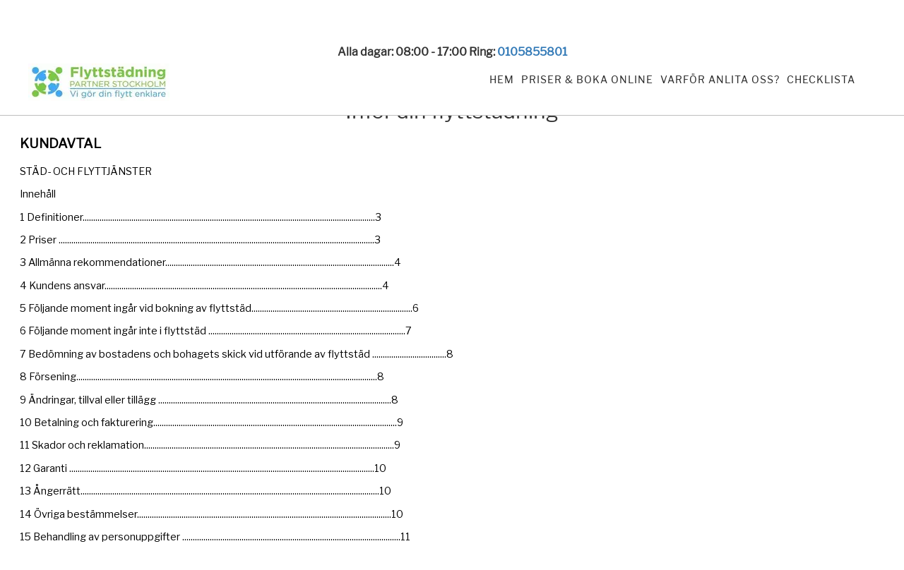

--- FILE ---
content_type: text/html; charset=utf-8
request_url: https://www.xn--flyttstdvallentuna-rtb.se/info
body_size: 7599
content:
<!DOCTYPE html>
<html lang="sv">



<head>

  
    <link rel="icon" href="https://images.staticjw.com/fly/5472/favicon.ico" sizes="any">
    <meta charset="utf-8">
    <link rel="canonical" href="https://www.xn--flyttstdvallentuna-rtb.se/info">


  <meta name="viewport" content="width=device-width, initial-scale=1">
  <title>Inför din flyttstädning | xn--flyttstdvallentuna-rtb.se</title>
        <meta name="robots" content="noindex, nofollow">
        
  <style>.font-black {color:black}.Aligner-item {text-align:center;max-height: fit-content;}.Aligner-item2 {text-align:center;}.button_homepage a {color:white !important;} .button_homepage {width: max-content;margin: auto !important;color:white;} .top-li { list-style: none; } .right {float:right;} .sliderOther{display:none}.header_content{position:absolute;top:28%;left:30px;text-align:center;color:#000;font-weight:700;width:45%}.thumbnailButton{min-width:100%;position:absolute;left:50%;top:50%;transform: translate(-50%, 50%);}.thumbnailButton>.text_over_img{text-align:center;}.thumbnailButton>.text_over_img>h1,.thumbnailButton>.text_over_img>h3{text-shadow: 0px 0px 5px black;}.thumbnail{width:100%;position:relative;display:inline-block}.customer{margin-bottom:10px!important}.customer_comment{color:#3ba91d;margin-bottom:20px}@media (max-width:450px){.slides{opacity:0;display:none}} .fs_embed {height: 3249px;border: none;} .top-li a:hover {text-decoration: underline;} * { font-family: 'Libre Franklin', sans-serif !important;} p {margin: 0 0 10px;} .costumer{font-size:14px;} @media (min-width:1400px){#wapper{width:auto;margin:auto}}.omdome {margin-top: -200px; color: #3ba91d;height: 200px;width: 25%; left: 0; float: left;float:left; margin-left: 15px !important;padding:25px !important} @media (min-width:1200px) {.omdome {top:-150px !important; } .costumerText{top:-60px !important;}}@media (max-width:1200px) and (min-width:900px){.omdome {top:-100px !important;}}@media (max-width:600px) { .fs_embed {width:100% !important} .omdome {width:50%; left:-30px;top:55px !important} }@media (max-width:420px) { .omdome {top:90px !important;} }@media (max-width:320px) { .omdome {display:none;} }@media (max-width:900px) { .costumerText{top:70px !important;} }#nav, #nav li{background-color: #fff !important;}.button,.button2{box-shadow:0 8px 15px rgba(0,0,0,.3);text-align:center}#title a,.btn-success{overflow:hidden}#top-header,.button,.button2,.costumerText,.imgColums{text-align:center}#nav li,ul{list-style:none}.sliderOther{left:40px!important}.imgStars{width:23%;margin-top:-4px}.go-cont{margin-top:6px}@media (max-width:458px){#top-header{height:40px!important}#wapper{padding-top:0px!important}}@media (max-width:1200px){#top-header{height:20px}.menuContainer{padding-top:0!important}}@media (max-width:500px){.costumerText{position:absolute;margin-top:-200px;color:#3ba91d;text-align:center;height:200px;width:50%!important;margin-left:0!important;float:left}.costumer{line-height:10px!important;font-size:8px!important}.costumerhd{margin-bottom:0!important}}@media (min-width:500px) and (max-width:700px){.costumerText{position:absolute;margin-top:-200px;;color:#3ba91d;text-align:center;height:200px;width:50%!important;margin-left:0!important;float:left}.costumer{line-height:11px!important;font-size:9px!important}.costumerhd{margin-bottom:0!important}}.button2{border-radius:20px;background-color:#1DBF73!important;border:none;color:#FFF;font-size:20px;padding:2px 7px;margin-left:0;float:left}@media (min-width:767px) and (max-width:1080px){.button2{border-radius:20px;background-color:#1DBF73!important;border:none;color:#FFF;text-align:center;font-size:14px;padding:2px 7px;margin-left:0;float:left}}@media (min-width:700px) and (max-width:1080px){.costumerText{position:absolute;margin-top:-200px;color:#3ba91d;text-align:center;height:200px;width:25%;left:0;float:left}.costumer{line-height:14px!important;font-size:12px!important}.costumerhd{margin-bottom:0!important}}@media (max-width:1200px){.header_right ul li{float:right;margin-left:0!important}#nav li a{color:#292929;display:block;font-size:10px!important;margin:0;padding:10px;text-decoration:none;position:relative}.header_left{float:left;height:120px;width:40%!important}#title{font-size:22px!important}#description{font-size:12px!important}.header_right{width:55%!important}#top-header .col-md-5{display:none}#top-header{width:100%}}@media (max-width:767px){h1{font-size:24px!important}h4{font-size:14px!important}#wapper{padding-top:20px}#title a{font-size:22px!important}#nav li a{color:#292929;display:block;font-size:16px!important;margin:0;padding:10px;text-decoration:none;position:relative}.header_left{width:65%!important}.header_right{width:25%!important}.header_right .btn.menuBtn{float:right}.header_right #nav li a{line-height:40px;width:150px}}@media (max-width:767px){#grid_90{margin:3% auto auto;background-color:#fff}.img100{width:100%; padding-bottom:20px;}#nav,.header_right ul{display:none}.header_left{height:auto!important;}.header_right{margin-top:10px!important}#nav{margin:0 auto!important;position:relative;z-index:999}.button2{border-radius:20px;background-color:#1DBF73!important;border:none;color:#FFF;text-align:center;font-size:8px;padding:2px 5px;margin-left:0;float:left;margin-top:-10px}.imgStars{width:32%;margin-top:-4px}#title{font-size:17px!important}#title a{padding:0!important}#description{font-size:12px!important}.menuBtn{top: 20%; display:block!important;max-width: 125px !important;margin-left: auto !important;margin-right: 0 !important;}.button span,.button2 span{display:inline-block;position:relative}.button span:after,.button2 span:after{content:'\00bb';position:absolute;opacity:0;top:0}.button span:after{right:-7px!important}.button2 span:after{right:-3px!important}}.button{border-radius:20px;background-color:#1DBF73!important;border:none;color:#FFF;font-size:18px;padding:5px 10px;margin:5px;}.button span,.button2 span{display:inline-block;position:relative}.button span:after,.button2 span:after{content:'\00bb';position:absolute;opacity:0;top:0;right:-20px}blockquote:after,blockquote:before{content:""}#top-header{position:fixed;z-index:10000;display:flex;}.top-li a{margin-right:10px;font-size:11px;padding:3px}.btn-success{position:relative}#nav li a{line-height:100px;padding:0 5px!important}.header_right{margin-top:0!important}.costumerText{position:absolute}@media (min-width:600px){.img100{width:33%;float:left;}}@media (min-width:767px){#nav{height:38px}.menuBtn{display:none!important}}#nav li a,#title a{display:block}.imgColums,.row{margin:auto}.left{float:left}<!--.infobox{background:white!important; border-bottom: 2px solid #1DBF73;}-->.imgColums{padding:30px}#homepage{float:none}.col-md-4 img{width:100%}.img100 img{width:15%;}blockquote{border-left:0!important}.row{margin-right:0!important;margin-left:0!important}.imgHeader{width:100%;}.btn-success{background-color:#1DBF73!important;margin-top:0}@media (max-width:600px){.img100 img{width:60%; padding-bottom:20px;}}@media all and (max-width:480px){.costumerText{margin-top:-190px!important}.btn-sm{padding:2px!important;font-size:10px!important}#title a{font-size:16px!important}}.costumer,.costumerhd{font-size:14px;}.costumerText{margin-top:-200px;color:#3ba91d;height:200px;width:25%;left:0;float:left}.costumer{text-align:left}.center{text-align:center}.costumerhd{font-weight:500!important;color:#000!important}#nav,#nav li{background-color:#fff}.header_right{float:right!important}.center{float:none;margin:auto}.myy{color:#f60}.whitetext{color:white}a{color:#fff}.mygreen{color:green}a{color:#2178A3}a,blockquote,body,div,h1,h3,h4,li,p,span,strong,ul{border:0;font-family:inherit;font-style:inherit;font-weight:inherit;margin:0;outline:0;padding:0;vertical-align:baseline}blockquote{quotes:"" ""}body,p{font-family:Arial,Helvetica,Tahoma,sans-serif;font-size:16px;font-weight:400;line-height:20px;margin:0;padding:0;text-decoration:none}*{margin:0;padding:0}body{background:#fff;color:#555;line-height:1}a{text-decoration:none}a img{border:none}#description,#title{font-family:'Droid Sans',arial,serif}#title{border:none;font-size:36px;margin:0;padding:0;text-transform:uppercase}#description{font-size:18px}.header_left{float:left;height:120px}.header_right{height:40px}.header_right ul li{float:right;margin-left:13px}#nav{font-family:Oswald,tahoma,arial,serif;letter-spacing:1px;width:auto;float:right;margin:0 auto;border-radius:2px}#nav li{text-transform:uppercase;font-size:14px;float:left;padding:0}#nav li a{color:#292929;font-size:14px;margin:0;text-decoration:none;position:relative}#nav li#active a{background:#fff;color:#1DBF73}h1,h3,h4{font-family:Oswald,arial,serif;font-weight:400;line-height:26px;color:#333}h3,h4{line-height:18px;margin:0 0 13px;padding:0 0 5px}h1{font-size:22px}h3{font-size:18px}h4{font-size:16px}@media (max-width:450px){#title a,li{width:100%!important}#description{font-size:13px!important}body{width:99%!important}#title a{font-family:Oswald,arial,serif;font-weight:400;display:block;float:left}.header_left{float:left;height:120px}#nav{background:0 0;clear:both!important}.header_right ul li a{margin-top:0!important}li{margin-left:0!important}.header_right ul li{float:right;margin-left:13px}p{word-wrap:break-word}#homepage{width:98%!important;margin:25px auto;margin-top:0!important}}@media (max-width:600px){a img{border:none;width:80%}}@media (max-width:767px) And (min-width:450px){#title a,body{width:100%!important}#title a{font-family:Oswald,arial,serif;font-weight:400;display:block;float:left}.header_left{float:left;height:120px;width:60%!important}li{width:100%!important}#nav{background:0 0}li{margin-left:0!important}.header_right ul li{float:right;margin-left:13px}p{word-wrap:break-word}#homepage{width:100%!important;margin:25px auto;margin-top:0!important}}html{font-family:sans-serif;-webkit-text-size-adjust:100%;-ms-text-size-adjust:100%}body{margin:0}a{background-color:transparent}b,strong{font-weight:700}h1{margin:.67em 0;font-size:2em}img{border:0}button{margin:0;font:inherit;color:inherit}button{overflow:visible}button{text-transform:none}button{-webkit-appearance:button}button::-moz-focus-inner{padding:0;border:0}.glyphicon{position:relative;top:1px;display:inline-block;font-family:'Glyphicons Halflings';font-style:normal;font-weight:400;line-height:1;-webkit-font-smoothing:antialiased;-moz-osx-font-smoothing:grayscale}.glyphicon-menu-hamburger:before{content:"\e236"}*{-webkit-box-sizing:border-box;-moz-box-sizing:border-box;box-sizing:border-box}:after,:before{-webkit-box-sizing:border-box;-moz-box-sizing:border-box;box-sizing:border-box}html{font-size:10px}body{font-family:"Helvetica Neue",Helvetica,Arial,sans-serif;font-size:16px;line-height:1.42857143;color:#333;background-color:#fff}button{font-family:inherit;font-size:inherit;line-height:inherit}a{color:#337ab7;text-decoration:none}img{vertical-align:middle}h1,h3,h4{font-family:inherit;font-weight:500;line-height:1.1;color:inherit}h1,h3{margin-top:20px;margin-bottom:10px}h4{margin-top:10px;margin-bottom:10px}h1{font-size:36px}h3{font-size:24px}h4{font-size:18px}p{margin:0 0 10px}ul{margin-top:0;margin-bottom:10px}blockquote{padding:10px 20px;margin:0 0 20px;font-size:17.5px;border-left:5px solid #eee}.row{margin-right:-15px;margin-left:-15px}.col-md-1,.col-md-12,.col-md-3,.col-md-4,.col-md-5,.col-md-6,.col-md-8{position:relative;min-height:1px;padding-right:15px;padding-left:15px}@media (min-width:992px){.col-md-1,.col-md-12,.col-md-3,.col-md-4,.col-md-5,.col-md-6,.col-md-8{float:left}.col-md-12{width:100%}.col-md-8{width:66.66666667%}.col-md-6{width:50%;}.col-md-5{width:100%;}.col-md-4{width:25%}.col-md-3{width:25%}.col-md-1{width:8.33333333%}.col-md-pull-4{right:33.33333333%}.col-md-push-4{left:33.33333333%}}.btn{display:inline-block;padding:6px 12px;margin-bottom:0;font-size:14px;font-weight:400;line-height:1.42857143;text-align:center;white-space:nowrap;vertical-align:middle;-ms-touch-action:manipulation;touch-action:manipulation;background-image:none;border:1px solid transparent;border-radius:4px}.btn-success{color:#fff;background-color:#5cb85c;border-color:#4cae4c}.btn-sm{padding:5px 10px;font-size:12px;line-height:1.5;border-radius:3px}.row:after,.row:before{display:table;content:" "}.row:after{clear:both}@-ms-viewport{width:device-width}.top-li {list-style: none;} #homepage,.center{float:none} #nav li,#title{text-transform:uppercase}.btn,.button{text-align:center;cursor:pointer}.center{margin:auto;text-align:center}.h2,h2{font-size:30px}h3,h4,h5,h6{margin:0 0 13px;padding:0 0 5px}h3.smaller-title{font-size:24px;border-bottom:0!important;margin:0 0 13px;padding:0 0 8px}.h4,h4{font-size:18px}#nav li a:hover,#nav li#active a{background:#fff;color:#1DBF73}.h4,.h5,.h6,h4,h5,h6{margin-top:10px;margin-bottom:10px}@media (min-width:993px){.col-md-8{width:66.66666667%}.col-md-pull-4{right:33.33333333%}.col-md-push-8{left:66.66666667%}.col-md-4{width:25%}}@media (max-width:767px) and (min-width:450px){li{width:100%!important;margin-left:0!important}}.myy{color:#f60}.mygreen{color:green}@media (max-width:767px){.subiframe{width:100%}#wapper{padding-top:20px}}@media (max-width:480px){.btn-sm{padding:2px!important;font-size:10px!important}}.btn{display:inline-block;padding:6px 12px;margin-bottom:0;font-size:14px;font-weight:400;line-height:1.42857143;white-space:nowrap;-ms-touch-action:manipulation;touch-action:manipulation;-webkit-user-select:none;-moz-user-select:none;-ms-user-select:none;user-select:none;background-image:none;border:1px solid transparent;border-radius:4px}.btn-success{color:#fff;border-color:#4cae4c}blockquote{padding:10px 20px;margin:0 0 20px;font-size:17.5px;border-left:5px solid #eee}.h3,h3{font-size:24px}.h1,.h2,.h3,h1,h2,h3{margin-top:20px;margin-bottom:10px}.btn-success.active.focus,.btn-success.active:focus,.btn-success.active:hover,.btn-success:active.focus,.btn-success:active:focus,.btn-success:active:hover,.open>.dropdown-toggle.btn-success.focus,.open>.dropdown-toggle.btn-success:focus,.open>.dropdown-toggle.btn-success:hover{color:#fff;background-color:#398439;border-color:#255625}.btn-group-sm>.btn,.btn-sm{padding:5px 10px;font-size:12px;line-height:1.5;border-radius:3px}.btn-success{background-color:#1DBF73!important;margin-top:0}#nav,#nav li{background-color:#fff}.h1,.h2,.h3,.h4,.h5,.h6,h1,h2,h3,h4,h5,h6{font-family:inherit;font-weight:500;line-height:1.1;color:inherit}.imgHeader{width:100%;}img{border:0}.header_left{height:120px}.top-li a{color:#000;margin-right:10px;font-size:13px;padding:3px}.top-li a:visited{color:#000;}#nav li,#title,*{padding:0}.row{margin-left:0!important;margin:auto}body{background:#fff;color:#555}body,p,select,textarea{font-family:Arial,Helvetica,Tahoma,sans-serif;font-size:16px;font-weight:400;line-height:20px;margin:0;padding:0;text-decoration:none}.header_right{float:right!important;height:40px;margin-top:0!important}#top-header{background:#fff;z-index:10000;text-align:center}*{margin:0;-webkit-box-sizing:border-box;-moz-box-sizing:border-box;box-sizing:border-box}#title a:hover{color:#333}a:focus,a:hover{color:#23527c;text-decoration:none}#description{font-family:'Droid Sans',arial,serif;font-size:18px}#nav{font-family:Oswald,tahoma,arial,serif;letter-spacing:1px;width:auto;float:right;margin:0 auto;border-radius:2px}@media (min-width:767px){#nav{height:38px}}ol,ul{margin-top:0;margin-bottom:10px}#nav li{font-size:16px;float:left;list-style:none} .header_right ul li{float:right;margin-left:13px}@media (min-width:992px){.col-md-12{width:100%}.col-md-1,.col-md-10,.col-md-11,.col-md-12,.col-md-2,.col-md-3,.col-md-4,.col-md-5,.col-md-6,.col-md-7,.col-md-8,.col-md-9{float:left}.col-md-6{width:100%;position:fixed !important;}.col-md-5{width:100%;}.col-md-4{width:25%}.col-md-3{width:25%}.col-md-2{width:16.66666667%}.col-md-1{width:8.33333333%}}#title{border:none;font-family:'Droid Sans',arial,serif;font-size:36px;margin:0}.header_right ul li{float:right;margin-left:13px}#nav li a{color:#292929;display:block;font-size:14px;margin:0;text-decoration:none;position:relative;line-height:100px;padding:0 5px!important}.col-lg-1,.col-lg-10,.col-lg-11,.col-lg-12,.col-lg-2,.col-lg-3,.col-lg-4,.col-lg-5,.col-lg-6,.col-lg-7,.col-lg-8,.col-lg-9,.col-md-1,.col-md-10,.col-md-11,.col-md-12,.col-md-2,.col-md-3,.col-md-4,.col-md-5,.col-md-6,.col-md-7,.col-md-8,.col-md-9,.col-sm-1,.col-sm-10,.col-sm-11,.col-sm-12,.col-sm-2,.col-sm-3,.col-sm-4,.col-sm-5,.col-sm-6,.col-sm-7,.col-sm-8,.col-sm-9,.col-xs-1,.col-xs-10,.col-xs-11,.col-xs-12,.col-xs-2,.col-xs-3,.col-xs-4,.col-xs-5,.col-xs-6,.col-xs-7,.col-xs-8,.col-xs-9{position:relative;min-height:1px;padding-right:15px;padding-left:15px}a,a:visited{color:#2178A3;text-decoration:none}@media (max-width:1200px){ .header_right ul li{float:right;margin-left:0!important}#nav li a{color:#292929;display:block;font-size:10px!important;margin:0;padding:10px;text-decoration:none;position:relative;}.header_left{float:left;height:120px;width:40%!important}#title{font-size:22px!important}#description{font-size:12px!important}.header_right{width:55%!important}#top-header .col-md-5{display:none}#top-header{width:100%}}@media (max-width:500px){.costumer{line-height:10px!important;font-size:8px!important}}.button{border-radius:20px;background-color:#1DBF73;border:none;color:#FFF;font-size:18px;padding:5px 10px;transition:all .5s;margin:5px;box-shadow:0 8px 15px rgba(0,0,0,.3)} button,input,select,textarea{font-family:inherit;font-size:inherit;line-height:inherit}.infobox{background:white!important; border-bottom: 2px solid #1DBF73;}@media(max-width:767px){#nav li{ background-color:rgba(0,0,0,.05)!important;} #title a{font-size:22px!important}#nav li a{color:#292929;display:block;font-size:16px!important;margin:0;padding:10px;text-decoration:none;position:relative}.header_left{width:65%!important}.header_right{width:25%!important}.header_right .btn.menuBtn{float:right}.header_right #nav li a{line-height:40px;width:150px}}@media (max-width:767px){#grid_90{margin:3% auto auto;background-color:#fff}.img100{width:100%; padding-bottom:20px;}.fb-container div{margin:0 0 2px!important}.header_left ul{display:block}#nav,.header_right ul{display:none}.flyttstadning-logo{float:none!important;margin-top:0!important}.header_left{height:auto!important}.header_right{margin-top:10px!important}#nav{margin:0 auto!important;position:relative;z-index:999}.button2{line-height: 1.5 !important;vertical-align: middle;border-radius:20px;background-color:#1DBF73!important;border:none;color:#FFF;text-align:center;font-size:8px;padding:0px 5px !important;transition:all .5s;cursor:pointer;margin-left:0;float:left;margin-top:-10px}#title{font-size:17px!important}#title a{padding:0!important}#description{font-size:12px!important}.menuBtn{display:block!important}}.btnText{padding:15px}.btn-success{overflow:hidden;position:relative}.btn-success:hover .glyphicon-usd{opacity:1;right:10px;bottom:-30px;transform:rotate(-20deg);position:relative;top:7px!important}.glyphicon-usd{opacity:0;transition:all .2s ease;right:-10px!important;position:absolute!important;font-size:28px!important;top:17px!important}@media (min-width:767px){.col-sm-4 img{height:auto}#nav{height:38px}.header_left ul{display:none}.menuBtn{display:none!important}.fb-container div{margin:0!important}}@media (max-width:767px){#title a{padding:0!important}#description{font-size:12px!important}}@media (max-width:767px) and (min-width:450px){.header_left{float:left;height:120px;width:60%!important}#title a{color:#1DBF73;font-family:Oswald,arial,serif;font-weight:400;display:block;float:left;width:100%!important}}</style>
  <style>.inner { padding: 0px 10px 15px 10px !important; } .hide_me { display:block; } .show_me { display:none; } @media only screen and (max-width: 850px) { .text_over_img { -webkit-transform: translate(-0%, -50%); } .grid-flex { display: block !important; } .show_me { display:block !important; } .hide_me { display:none !important; } .col { -webkit-box-flex: auto !important; -ms-flex: auto!important; flex: auto!important; } .col-image { height: 200px !important; width:100% !important; } .col-left { order: 1 !important; -webkit-box-ordinal-group: 1 !important; -webkit-order: 1 !important; -ms-flex-order: 1 !important; } } .grid-flex { display: -webkit-box; display: -ms-flexbox; display: flex; -webkit-box-flex: 1; -ms-flex-positive: 1; flex-grow: 1; -webkit-box-orient: horizontal; -webkit-box-direction: normal; -ms-flex-direction: row; flex-direction: row; -webkit-flex-wrap: wrap; -webkit-justify-content: space-around;} .col { -webkit-box-flex: 1; -ms-flex: 1; flex: 1; } .col-left { -webkit-box-ordinal-group:-1; -ms-flex-order: -1; order: -1; } .col-text{ padding: 10px 0 10px 0;  display: -webkit-box; display: -ms-flexbox; display: flex; -webkit-box-align: center; -ms-flex-align: center; align-items: center; -webkit-box-pack: center; -ms-flex-pack: center; justify-content: center; }.col-image { background-size: cover; background-position:center center; position:relative; text-align:center; width:50%; height:auto; box-shadow: 0 0 0px rgb(0 0 0 / 0.2);}</style>
<script>
  function resizeIframe(obj) {
    obj.style.height = obj.contentWindow.document.documentElement.scrollHeight + 'px';
  }
</script>
</head>

<body>
  <div id="wapper">
<div class="viewable">
    <div class="grid_menu">
      <div class="grid_menu_top">
        <div class="covid_info">
<b>Alla dagar: 08:00 - 17:00 Ring: <a href="tel:0105855801">0105855801</a></b>
        </div>
        <div class="contact_info">

        </div>
      </div>
      <div class="grid_menu_bottom">
        <div class="bottom_left">
          <b id="title"><a href="https://www.xn--flyttstdvallentuna-rtb.se/"><img src="https://uploads.staticjw.com/fl/flyttstadvallentuna/logo_flyttstad_vallentuna.webp" alt="Flyttstädning Vallentuna logotyp" id="logo-image"></a></b>
        </div>
        <div class="bottom_right">
          <div class="menu_container">
             <span class="menu_icon" onclick="openNav()">
		<svg xmlns="http://www.w3.org/2000/svg" fill="#000000" viewBox="0 0 24 24" width="28px" height="28px"><path d="M 2 5 L 2 7 L 22 7 L 22 5 L 2 5 z M 2 11 L 2 13 L 22 13 L 22 11 L 2 11 z M 2 17 L 2 19 L 22 19 L 22 17 L 2 17 z"/></svg>
	     </span>
	  </div>
          
<ul id="nav">
    <li><a href="/">Hem</a></li>
    <li><a href="/priser">Priser &amp; Boka Online</a></li>
    <li><a href="/varfor-oss">Varför anlita oss?</a></li>
    <li><a href="/checklista">Checklista</a></li>
</ul>
        </div>
      </div>
    </div>

        
        <div id="" class="row">

          <div id="" class="force-full-width col-md-8 col-7-custom">
            <h2 style="text-align: center;">Inför din flyttstädning</h2>
            

<style>iframe {border: none;width: 1px;min-width: 100%;}</style>
<div id="iframe_container"><iframe id="fs_frame_contract_2 " src="https://www.formsolutions.se/contracts/view/2"></iframe></div>
<p><script src="https://www.formsolutions.se/js/iframeSizer.min.js"></script></p>


          </div>

        </div>

        <div class="clear"></div>

      
    </div>

          <br /><br /><div id="footer">

        <div class="col-sm-4">

          <h4><strong>Kontakta oss</strong></h4>
<br>
          <b>Alla dagar: 08:00 - 17:00<br>Ring: <a href="tel:0105855801">0105855801</a></b><br><br>
          <b>Övrig tid använd vårt <a href="/kontakt">kontaktformulär</b></a></b>
          <span class="white"><br>Vi svarar på ditt mail inom 24 timmar!</span>

        </div>


        <div class="col-sm-4">
          <h4><strong>Flyttstädning Vallentuna</strong></h4>
<br><br>
          <a href="/info"><b>Avtal & Villkor<br>GDPR</b></a><br>

          <a href="/foretag"><b>ANSLUT DITT FÖRETAG</b></a><br>
        </div>

        <div class="col-sm-4">

          <h4><strong>Hitta vår städfirma</strong></h4>

          <a href="https://www.google.com/maps/place/Vallentuna/"><img class="lazy" src=""
              data-src="https://maps.googleapis.com/maps/api/staticmap?autoscale=false&size=340x168&maptype=roadmap&key=AIzaSyCJPsn90n2RAcxPg0-j4zv2kSExLhmMIpE&format=png&visual_refresh=true&markers=size:mid%7Ccolor:0xff0000%7Clabel:%7CVallentuna"
              data-srcset="https://maps.googleapis.com/maps/api/staticmap?autoscale=false&size=340x168&maptype=roadmap&key=AIzaSyCJPsn90n2RAcxPg0-j4zv2kSExLhmMIpE&format=png&visual_refresh=true&markers=size:mid%7Ccolor:0xff0000%7Clabel:%7CVallentuna"
              alt="Google Maps Flyttstädning Vallentuna"></a>
        </div>
        <div class="clear"></div>

      </div>
        

    <div id="copyright">

      <img class="alignleft copyr lazy" width="125px" height="39px" src="
" data-src="https://uploads.staticjw.com/fl/flyttstadvallentuna/footer_flyttstadning_vallentuna.webp" data-srcset="https://uploads.staticjw.com/fl/flyttstadvallentuna/footer_flyttstadning_vallentuna.webp" alt="Skapare av Flyttstädning Vallentuna" />
      <p>© 2026 Flyttstädning Partner Sverige AB Alla rättigheter förbehållna.</p>

    </div>

<script defer src="https://static.cloudflareinsights.com/beacon.min.js/vcd15cbe7772f49c399c6a5babf22c1241717689176015" integrity="sha512-ZpsOmlRQV6y907TI0dKBHq9Md29nnaEIPlkf84rnaERnq6zvWvPUqr2ft8M1aS28oN72PdrCzSjY4U6VaAw1EQ==" data-cf-beacon='{"version":"2024.11.0","token":"7bbae07f207447ad8f527c9d6f8ac02c","r":1,"server_timing":{"name":{"cfCacheStatus":true,"cfEdge":true,"cfExtPri":true,"cfL4":true,"cfOrigin":true,"cfSpeedBrain":true},"location_startswith":null}}' crossorigin="anonymous"></script>
</body>

</html>


<script>(function() { var global_id = '1zsfdcbj'; var property_id = 301080;
    var url = encodeURIComponent(window.location.href.split('#')[0]); var referrer = encodeURIComponent(document.referrer);
    var x = document.createElement('script'), s = document.getElementsByTagName('script')[0];
    x.src = 'https://redistats.com/track.js?gid='+global_id+'&pid='+property_id+'&url='+url+'&referrer='+referrer; s.parentNode.insertBefore(x, s); })(); </script>


<noscript id="deferred-styles">

<link rel="stylesheet" href="https://css.staticjw.com/createdfiles/css-files/301080.css?m=4192">
</noscript>

<script type="application/ld+json">
  {
    "@context": "https://schema.org",
    "@type": "Organization",
    "url": "https://www.xn--flyttstdsdertlje-1nbg15a.com/",
    "logo": "https://uploads.staticjw.com/fl/flyttstadvallentuna/logo_flyttstad_vallentuna.webp"
  }
</script>
<script>
  var loadDeferredStyles = function() {
    var addStylesNode = document.getElementById("deferred-styles");
    var replacement = document.createElement("div");
    replacement.innerHTML = addStylesNode.textContent;
    document.body.appendChild(replacement)
    addStylesNode.parentElement.removeChild(addStylesNode);
  };
  var raf = window.requestAnimationFrame || window.mozRequestAnimationFrame ||
    window.webkitRequestAnimationFrame || window.msRequestAnimationFrame;
  if (raf) raf(function() {
    window.setTimeout(loadDeferredStyles, 0);
  });
  else window.addEventListener('load', loadDeferredStyles);
</script>

<script src="https://apis.google.com/js/platform.js"></script>
<script src="https://rawgit.com/w3c/IntersectionObserver/master/polyfill/intersection-observer.js"></script>
<script type="text/javascript" src="https://cdn.jsdelivr.net/npm/lozad/dist/lozad.min.js"></script>
<script src="https://apis.google.com/js/platform.js"></script>
<script type="text/javascript">
let slideUp=(e,t=500)=>{e.style.transitionProperty="height, margin, padding",e.style.transitionDuration=t+"ms",e.style.boxSizing="border-box",e.style.height=e.offsetHeight+"px",e.offsetHeight,e.style.overflow="hidden",e.style.height=0,e.style.paddingTop=0,e.style.paddingBottom=0,e.style.marginTop=0,e.style.marginBottom=0,window.setTimeout(()=>{e.style.display="none",e.style.removeProperty("height"),e.style.removeProperty("padding-top"),e.style.removeProperty("padding-bottom"),e.style.removeProperty("margin-top"),e.style.removeProperty("margin-bottom"),e.style.removeProperty("overflow"),e.style.removeProperty("transition-duration"),e.style.removeProperty("transition-property")},t)},slideDown=(e,t=500)=>{e.style.removeProperty("display");let o=window.getComputedStyle(e).display;"none"===o&&(o="block"),e.style.display=o;let r=e.offsetHeight;e.style.overflow="hidden",e.style.height=0,e.style.paddingTop=0,e.style.paddingBottom=0,e.style.marginTop=0,e.style.marginBottom=0,e.offsetHeight,e.style.boxSizing="border-box",e.style.transitionProperty="height, margin, padding",e.style.transitionDuration=t+"ms",e.style.height=r+"px",e.style.removeProperty("padding-top"),e.style.removeProperty("padding-bottom"),e.style.removeProperty("margin-top"),e.style.removeProperty("margin-bottom"),window.setTimeout(()=>{e.style.removeProperty("height"),e.style.removeProperty("overflow"),e.style.removeProperty("transition-duration"),e.style.removeProperty("transition-property")},t)},slideToggle=(e,t=500)=>"none"===window.getComputedStyle(e).display?slideDown(e,t):slideUp(e,t);function openNav(){slideToggle(document.getElementById("nav"),400)}var observer=lozad(".lazy",{threshold:.1}),pictureObserver=lozad(".lozad-picture",{threshold:.1});observer.observe(),pictureObserver.observe();</script><!-- Page generated in 0.00417 seconds at 21 Jan 10:47 -->

--- FILE ---
content_type: text/html; charset=UTF-8
request_url: https://www.formsolutions.se/contracts/view/2
body_size: 8525
content:
<base target="_blank">
<link href="https://fonts.googleapis.com/css?family=Libre+Franklin&display=swap" rel="stylesheet">
<style>
    * {
        font-family: 'Libre Franklin', sans-serif !important;
    }
    p {
        font-size: 0.9em;
    }
</style>


<h3><strong>KUNDAVTAL</strong></h3><p>STÄD- OCH FLYTTJÄNSTER</p><p>Innehåll</p><p>1 Definitioner..........................................................................................................................................3</p><p>2 Priser .....................................................................................................................................................3</p><p>3 Allmänna rekommendationer............................................................................................................4</p><p>4 Kundens ansvar...................................................................................................................................4</p><p>5 Följande moment ingår vid bokning av flyttstäd............................................................................6</p><p>6 Följande moment ingår inte i flyttstäd .............................................................................................7</p><p>7 Bedömning av bostadens och bohagets skick vid utförande av flyttstäd ...................................8</p><p>8 Försening..............................................................................................................................................8</p><p>9 Ändringar, tillval eller tillägg ..............................................................................................................8</p><p>10 Betalning och fakturering...................................................................................................................9</p><p>11 Skador och reklamation......................................................................................................................9</p><p>12 Garanti ................................................................................................................................................10</p><p>13 Ångerrätt.............................................................................................................................................10</p><p>14 Övriga bestämmelser........................................................................................................................10</p><p>15 Behandling av personuppgifter .......................................................................................................11</p><p>16 Tvist.....................................................................................................................................................11</p><p><br /><br /><br /><br /><br class="ProseMirror-trailingBreak" /></p><p><strong><em>Fyller du i formuläret är det en faktisk bokning och inte en offertförfrågan om inget annat skrivs.</em></strong></p><p><br /><br /><br /><br /><br class="ProseMirror-trailingBreak" /></p><p><strong>Mellan</strong></p><p>(1) Flyttstädning Partner Sverige AB, 559020-5133, Franzéngatan 30, 112 16 Stockholm,</p><p>(hädanefter ”FPS”)</p><p><em>och</em></p><p>(2) Kundnamn, personnummer, adress, (hädanefter ”Kund”), har denna dag träffats följande</p><p>avtal (härefter ”Avtalet”).</p><p>FPS och Kund är nedan gemensamt benämnda ”Parterna” och var för sig ”Part”.</p><p><br /><br /><br /><br /><br class="ProseMirror-trailingBreak" /></p><p><strong>1 DEFINITIONER</strong></p><p>Varhelst följande termer kommer till uttryck i detta Avtal ska dessa termer ha den innebörd som</p><p>anges nedan:</p><p>’’Kund’’ avser beställare av tjänsten;</p><p>”Bostad” avser den bostad där tjänst ska utföras;</p><p>’’Pris’’ avser pris exklusive moms</p><p>”Tjänst” avser flytt- eller städtjänst;</p><p>”Uppdragsstart” avser den tidpunkt när tjänst ska börja utföras enligt aktuell bokning;</p><p>’’Utförare’’ avser den eller de personer som ska utföra aktuell tjänst;</p><p>’’Yta’’ avser den yta där tjänst ska utföras.</p><p><br /><br /><br /><br /><br class="ProseMirror-trailingBreak" /></p><p><strong>2 PRISER</strong></p><p>2.1 Alla priser som anges vid bokning avseende timdebitering räknas utifrån arbetad tid per</p><p>person.</p><p>2.2 Varje påbörjad timme debiteras en (1) timme.</p><p>2.3 Om en kreditkontroll enligt 2.6 visar på anmärkning förbehåller FPS sig rätten att kräva</p><p>förskottsbetalning av hela eller delar av priset. Rutavdrag faktureras separat och</p><p>återbetalning sker när avdraget är godkänt av Skatteverket.</p><p>2.4 Om tjänst ska utföras för ett dödsbos räkning, och dödsboet står som avtalspart eller</p><p>fakturamottagare, är det på grund av Skatteverkets regler inte möjligt att göra rut-avdrag.</p><p>2.5 Eventuella rabatter och erbjudanden tillämpas ej på tillval, om detta inte uttryckligen</p><p>framgår.</p><p>2.6 FPS genomför en kreditkontroll för det fall fullständig förskottsbetalning inte erläggs innan</p><p>uppdrag utförs.</p><p><br /><br /><br /><br /><br class="ProseMirror-trailingBreak" /></p><p><strong>3 ALLMÄNNA REKOMMENDATIONER</strong></p><p>För att tjänsten ska kunna utföras på bästa sätt ber vi Kund att beakta följande rekommendationer.</p><p>3.1 Dokumentera alltid ytan och bohaget där tjänst ska utföras genom att ta bilder från olika</p><p>vinklar. FPS kan kräva dokumentation i ett senare skede.</p><p>3.2 Vid utförande av tjänst ber vi Kund att kontrollera arbetet omgående i anslutning till</p><p>tjänstens slutförande, så att eventuella brister kan hanteras av personal på plats.</p><p>3.3 Vid utförande av flyttjänst rekommenderar FPS alltid Kund att skydda golvet genom att</p><p>täcka det med hård skyddspapp eller mjölkpapp.</p><p>3.4 Vid utförande av flyttjänst rekommenderar vi att Kund inte hjälper till med de</p><p>arbetsuppgifter som ingår i uppdraget, utöver flytt av bohag som Kund är särskilt rädd om</p><p>eller som behöver hanteras på något särskilt vis. Garanti gäller ej för sådana typer av</p><p>föremål.</p><p>3.5 FPS tillhandahåller flyttkartonger om så önskas. När tallrikar och liknande packas ska de</p><p>packas stående på högkant, med lämpligt emballage, för att försäkring ska gälla.</p><p><br /><br /><br /><br /><br class="ProseMirror-trailingBreak" /></p><p><strong>4 KUNDENS ANSVAR</strong></p><p>4.1 Vid flyttjänst</p><p>4.1.1 Kund ansvarar för att eventuella kartonger som packats av Kund inte överskrider aktuell</p><p>viktgräns samt att kartongerna är packade och vikta enligt anvisning.</p><p>4.1.2 Kund ansvarar för att nedmontering och packning av bohag är slutfört senast vid</p><p>uppdragsstart. Det inbegriper även sådant som till exempel tillbehör till fönster, så som</p><p>gardiner, persienner, draperier eller liknande.</p><p>4.1.3 Kund ansvarar för levande djur. Kund ombesörjer på egen hand transport av djur.</p><p>4.1.4 Kund ansvarar för att eventuella växter och träd har erforderligt skydd, för att klara av en</p><p>flytt, som kan inbegripa exempelvis temperaturskillnader.</p><p>4.1.5 Kund ansvarar för att eventuella trädgårdsredskap, gräsklippare och dylikt senast vid</p><p>uppdragsstart är rengjorda, tömda på drivmedel och nedpackade.</p><p>4.1.6 Kund ansvarar för att ombesörja flytt av brandfarliga vätskor.</p><p>4.2 Vid flyttstäd</p><p>4.2.1 Kund ansvarar för att 24 timmar innan uppdragsstart skriftligen via mail informera FPS</p><p>om ugnen i den aktuella bostaden har en pyrolysemalj.</p><p>4.2.2 Kund ansvarar för att se till så att samtliga föremål som kan monteras isär (till exempel</p><p>säng, soffa, hyllor eller liknande) är isärmonterade senast vid uppdragsstart.</p><p>4.2.3 Kund ansvarar för att ta bort front på badkar om rengöring undertill önskas.</p><p>4.2.4 Kund ansvarar för att bostaden är tömd senast vid uppdragsstart, om inte tillval gjorts</p><p>eller om annan överenskommelse träffats.</p><p>4.2.5 Har tillval eller överenskommelse inte ägt rum enligt punkt 4.2.4, utförs tjänsten efter</p><p>bästa förmåga genom att Utföraren städar runt om de saker som står kvar i bostaden.</p><p>4.2.6 Kund ansvarar för att frysen är avfrostad senast vid uppdragsstart om inte tillval gjorts.</p><p>4.2.7 Om frysen inte är avfrostad enligt 4.2.5 kan tillval göras vid uppdagsstart. För att garanti</p><p>ska gälla ska läckageskydd samt fungerande avfrostningstapp finnas i bostaden.</p><p>Avfrostning utförs under tiden tjänsten utförs i övrigt. Är frysen inte avfrostad när</p><p>tjänsten är utförd i övrigt, stannar Utföraren inte kvar för att slutföra avfrostningen, om</p><p>inte kund godkänner extra debitering för detta.</p><p>4.2.8 Kund ansvarar för att säkerställa så att spis, kyl, frys, badkar, tvättmaskin, torktumlare och</p><p>andra större föremål senast vid uppdragsstart är utdraget så att Utföraren kommer åt, om</p><p>rengöring bakom önskas.</p><p>4.2.9 Kund ansvarar för att dela på glasluckor till ugn, om rengöring emellan luckor önskas.</p><p>4.2.10 Kund ansvarar vid för att fönsterrutor och glas är nedmonterat gällande en inglasad</p><p>balkong om fönstren ska putsas både in- och utvändigt. Om bostaden är belägen på</p><p>bottenvåning eller i ett enplanshus behöver det inte göras, i de fall det går att utföra</p><p>tjänsten genom att stå på utsidan av bostaden.</p><p>4.3 Vid samtliga tjänster</p><p>4.3.1 Kund ansvarar för att senast 24 timmar innan uppdragsstart skriftligen via mail informera</p><p>FPS om något är trasigt, känsligt eller av annan anledning behöver hanteras särskilt</p><p>varsamt inom ramen för den bokade tjänsten.</p><p>4.3.2 Kund ansvarar för att senast vid uppdragsstart göra bostaden eller utrymmet där tjänsten</p><p>ska utföras tillgängligt för Utföraren.</p><p>4.3.3 Kund ansvarar för att tillhandahålla en stege som har fler än tre (3) steg, om det är</p><p>nödvändigt för att kunna utföra tjänsten. Utföraren har alltid med sig en trestegsstege</p><p>som täcker en takhöjd upp till cirka 2,5 meter.</p><p>4.3.4 Kund ansvarar för att värdesaker, nycklar, mediciner och dylikt är undanplockat senast</p><p>vid uppdragsstart samt för att dessa saker under hela utförandet är i Kundens besittning.</p><p>4.3.5 Kund ansvarar för att det finns el och vatten att tillgå under uppdragets utförande. Extra</p><p>debitering kan tillkomma om väntetid uppstår på grund av att el eller vatten saknas vid</p><p>uppdragsstart.</p><p>4.3.6 Kund ansvarar för att signera den tidrapport som kommer lämnas till kund efter avslutat</p><p>uppdrag. Signeras sådan tidrapport ej, kan anmärkningar när det gäller rapporterad tid ej</p><p>göras vid ett senare tillfälle.</p><p>4.3.7 FPS ansvarar inte för skador som kan uppkomma till följd av att kund inte iakttagit någon</p><p>av punkterna i detta kapitel.</p><p><br /><br /><br /><br /><br class="ProseMirror-trailingBreak" /></p><p><strong>5 FÖLJANDE MOMENT INGÅR VID BOKNING AV FLYTTSTÄD</strong></p><p>För att kunna utföra uppdraget i sin helhet ber FPS Kund om att iaktta de förpliktelser som åvilar Kund i</p><p>enlighet med kapitel 4. Om kund inte har följt dessa, kommer aktuell tjänst att utföras så gott som möjligt i</p><p>enlighet med detta avtal och särskilt det som anges i detta kapitel.</p><p>5.1 Följande ingår beträffande samtliga rum vid en flyttstädning:</p><p>• Dammsugning och våttorkning av samtliga golv</p><p>• Torkning av målade ytor, till exempel på dörrar, foder, fönsterbågar, snickerier</p><p>samt golvsocklar</p><p>• Fönsterputsning på samtliga sidor av fönster som går att putsa. Om fönstren</p><p>kan delas ingår putsning på samtliga sidor. OBS! Trasiga eller spruckna fönster</p><p>putsas ej</p><p>• Damning och torkning av element. Om elementen kan delas ingår damning och</p><p>torkning av samtliga sidor</p><p>• Torkning av garderober invändigt och utvändigt</p><p>• Damning av tak och väggar</p><p>5.2 Följande ingår särskilt vid flyttstädning av kök:</p><p>• Damning och rengöring av kakel samt borttagning av fläckar från väggar</p><p>• Rengöring av skåp och lådor invändigt och utvändigt</p><p>• Rengöring av skärbrädor och diskbänk</p><p>• Rengöring av spis inklusive plattor, galler, plåtar och vreden samt ugnsglas.</p><p>Invändig rengöring av ugnsglas</p><p>• Rengöring av golv och väggar runt spisens normala placering</p><p>• Kyl och frys våttorkas och luftas in- och utvändigt för det fall avfrostning är</p><p>utförd</p><p>• Rengöring av köksfläkt och ventil</p><p>5.3 Följande ingår särskilt vid flyttstädning av badrum</p><p>• Rengöring av väggar</p><p>• Rengöring av toalett</p><p>• Rengöring av badkar</p><p>• Rengöring av duschdörr</p><p>• Rengöring av badrumsskåp och eventuella speglar</p><p>• Rengöring av golvbrunn ingår om tillval gjorts</p><p>• Rengöring av vattenlås ingår om tillval gjorts</p><p>5.4 Följande ingår särskilt vid flyttstädning av tvättrum</p><p>• Rengöring av tvättmaskin och torktumlare utvändigt. Observera att kund</p><p>ansvarar för att både plocka bort och sätta tillbaka filter efter rengöring</p><p>• Rengöring av tvättmedelsfack</p><p>• Rengöring av bänkar och ventiler</p><p>• Rengöring av golvbrunn ingår om tillval gjorts</p><p>5.5 Följande ingår särskilt vid flyttstädning av balkong eller uteplats om tillval gjorts</p><p>• Sopning eller dammsugning av golv</p><p>• Torkning av balkongens insida, räcken och stänger</p><p>• Fönsterputsning</p><p>5.6 Följande ingår särskilt vid flyttstädning av garage, vind eller liknande utrymme om tillval</p><p>gjorts</p><p>• Sopning eller dammsugning av golv</p><p>• Fönsterputsning (om tillval gjorts)</p><p><br /><br /><br /><br /><br class="ProseMirror-trailingBreak" /></p><p><strong>6 FÖLJANDE MOMENT INGÅR INTE I FLYTTSTÄD</strong></p><p>6.1 Följande ingår inte vid utförande av flyttstäd, men kan oftast läggas till som tillval.</p><p>6.2 Borttagning av klistermärken, krokar, spikar, hyllor, stearin, tejp, lim eller dylikt.</p><p>6.3 Våttorkning av samtliga väggar och tak, dock ingår alltid rengöring av väggar i badrum och</p><p>borttagning av fläckar i kök enligt punkt 5.2-5.3.</p><p>6.4 Rengöring av persienner, gardiner eller liknande fönstertillbehör (kan läggas till som tillval).</p><p>6.5 Rengöring av golvbrunn eller vattenlås (kan läggas till som tillval).</p><p>6.6 Rengöring av balkong (kan läggas till som tillval).</p><p>6.7 Rengöring av möbler (kan läggas till som tillval). Om rengöring av möbler läggs till ingår</p><p>dammsugning och torkning av den yta som är tillgänglig. I uppdraget ingår inte att flytta</p><p>eller montera isär något. I uppdraget ingår upp till två (2) timmars rengöring, för det fall det</p><p>tar längre tid tillkommer en timdebitering om 350 kronor (efter eventuellt rut-avdrag) för</p><p>varje påbörjad timme.</p><p>6.8 Rengöring av garage eller övrig uteplats (kan läggas till som tillval).</p><p>6.9 Särskild behandling eller skurning av golv.</p><p>6.10 Särskild rengöring av kalkavlagringar.</p><p>6.11 Särskild rengöring av fogar mellan kakel vid missfärgningar eller särskilt svåra fläckar.</p><p>6.12 Urkoppling av elektroniska produkter eller inredning, som till exempel lampor, armaturer,</p><p>tvättmaskin, diskmaskin eller liknande.</p><p>6.13 Nedmontering eller isärplockning av möbler eller övrig inredning.</p><p>6.14 Rengöring mellan fönster som inte går att dela eller fönster som är trasiga.</p><p>6.15 Fullständig rengöring på insidan av ugnens ovansida om ugnens värmeslinga är monterad</p><p>på ovansidan.</p><p>6.16 Bortforsling av skräp eller andra lösa föremål.</p><p><br /><br /><br /><br /><br class="ProseMirror-trailingBreak" /></p><p><strong>7 BEDÖMNING AV BOSTADENS OCH BOHAGETS SKICK VID UTFÖRANDE AV FLYTTSTÄD</strong></p><p>7.1 FPS förbehåller sig rätten att avsäga oss uppdraget om vi anser att bostaden vid ett</p><p>helhetsintryck är osedvanligt smutsig eller av annan anledning inte går att behandla på</p><p>sedvanligt vis. Kalkavlagringar är något vi ofta bedömer som osedvanligt smuts, men det</p><p>brukar inte ensamt medföra att vi avsäger oss ett uppdrag. Se exempel enligt länk nedan.</p><p>7.2 Är bostaden i skick som anges i punkt 7.1 erbjuder vi oss oftast att utföra tjänsten mot en</p><p>extra timdebitering om 350 kronor efter rutavdrag per person och påbörjad timme, alternativt till ett nytt</p><p>fast pris utifrån vår bedömning gällande bostadens skick. Om bostaden är i så pass dåligt</p><p>skick så att en sanering är aktuell, förbehåller vi oss alltid rätten att avsäga oss uppdraget,</p><p>till exempel om det finns blod eller avföring i bostaden. I de fall bostaden är i behov av sanering<br />och detta inte meddelats i förväg, debiteras fullt pris.</p><p>7.3 Är bostaden i skick som anges i punkt 7.1 och vi inte kan utföra tjänsten, debiterar vi</p><p>enbart för resa och en (1) timme per person som skulle ha utfört tjänsten. Denna kostnad</p><p>berättigas ej rutavdrag.</p><p>7.4 Bedömning enligt ovan görs vid uppdragsstart. FPS dokumenterar alltid det vi tycker är</p><p>osedvanligt smutsigt eller som av annan anledning inte går att behandla på ett sedvanligt</p><p>vis, och skickar detta till Kund med en förklaring om vad vi anser om skicket. Därefter</p><p>erhåller Kund uppskattade uppgifter om tidstillägg och extra debitering enligt punkt 7.2.</p><p>7.5 Om FPS inte får tag i kund eller om kunden inte accepterar den extra kostnaden, arbetar</p><p>vi en (1) timme per tio (10) kvadratmeter och fullt pris debiteras.</p><p><br /><br /><br /><br /><br class="ProseMirror-trailingBreak" /></p><p><strong>8 FÖRSENING</strong></p><p>8.1 Om försening som beror på Kund medför att FPS inte får tillgång till det utrymme där</p><p>tjänst ska utföras, debiteras Kund fullt pris för uppdraget.</p><p>8.2 Om vi får tag i kund inom 30 minuter från uppdragsstart och uppdrag kan slutföras,</p><p>tillkommer en kostnad om 700 kronor per påbörjad timme och person, för den extra tid</p><p>uppdraget tar till följd av förseningen. I sådana situationer utgår inget avdrag för rut. Rut-</p><p>avdrag kommer således i dessa fall ej att beviljas.</p><p>8.3 Om försening beror på FPS, utgår ingen ersättning till Kund utöver den ersättning som</p><p>utgår enligt lag. FPS gör alltid sitt yttersta för att undvika förseningar.</p><p>9 ÄNDRINGAR, TILLVAL ELLER TILLÄGG</p><p>9.1 Samtliga ändringar, tillval eller tillägg ska ske skriftligen till FPS kundtjänst.</p><p>9.2 Ändringar, tillval eller tillägg som innebär att uppdraget minskar i omfattning kan göras</p><p>senast tio (10) dagar innan tjänsten ska utföras, eller sjuttiotvå (72) timmar innan tjänsten</p><p>ska utföras vid utökat avbeställningsskydd.</p><p><br /><br /><br /><br /><br class="ProseMirror-trailingBreak" /></p><p><strong>10 BETALNING OCH FAKTURERING</strong></p><p>10.1 Vid bokning av städtjänst tillkommer en fast kostnad om 300kr för resa till och från bostaden + 79 kronor för material, dessa är ej berättigade rutavdrag.</p><p>10.2 Vid bokning av flyttjänst tillkommer 1 timme resa för framkörning, baserat på timpriset för 2, 3 eller man + bil enligt bokningen, detta är ej berättigat rutavdrag.</p><p>10.3 Faktura skickas till den mailadress som angivits vid bokning.</p><p>10.4 Fakturahanterings avgift om 60 kronor tillkommer och inkluderar eventuell ansökan om rutavdrag.</p><p>10.5 Anmärkningar när det gäller fakturan ska vara FPS till handa inom 10 dagar från</p><p>fakturadatum.</p><p>10.6 Anmärkningar som gjorts senare än vad som följer av punkt 10.4, beaktas ej.</p><p>10.7 Om utställd faktura inte betalas inom förfallotiden, tillkommer en kostnad för</p><p>påminnelseavgift om 60 kronor.<br /><br />10.8 Vi förbehåller oss rätten att fakturera återstående belopp, motsvarande skattereduktionen, om begäran från Skatteverket avslås.</p><p>10.9 Dröjsmålsränta om tjugoåtta (28) procent utgår om faktura inte betalas inom förfallotiden.</p><p>10.10 Faktura ställs ut av FPS (org.nr: 559020-5133).</p><p><br /><br /><br /><br /><br class="ProseMirror-trailingBreak" /></p><p><strong>11 SKADOR OCH REKLAMATION</strong></p><p>11.1 Reklamation beträffande flyttstäd ska göras skriftligen senast fjorton (14) dagar (inräknat</p><p>städdagen) efter tjänsten är utförd till följande mailadress: info@flyttstadningpartner.se.</p><p>11.2 Reklamation beträffande flyttjänst flyttstäd ska göras skriftligen senast sju (7) dagar efter</p><p>tjänsten är utförd till följande mailadress: info@flyttstadningpartner.se.</p><p>11.3 FPS åtgärdar kostnadsfritt den reklamation som faller inom ramen för garantin. Dock</p><p>hanteras reklamation inte, om kund inte kan presentera dokumentation gällande</p><p>reklamationen. FPS förbehåller sig rätten att i första hand åtgärda reklamationen på egen</p><p>hand, om det inte är möjligt får andra åtgärder först vidtas efter att FPS uttryckt att</p><p>reklamationen ej kan åtgärdas av FPS.</p><p>11.4 Om FPS gör en utredning och på plats kommer fram till att reklamationen inte är något</p><p>som beror på FPS, tillkommer en avgift om 700 kronor per timme och person som arbetat</p><p>med reklamationen samt en avgift om 700 kronor per timme för restid. I sådana situationer</p><p>utgår inget avdrag för rut. Rut-avdrag kommer således i dessa fall ej att sökas eller beviljas.</p><p>11.5 För det fall FPS ska utföra ett avhjälpande efter reklamation, ska kund och FPS gemensamt</p><p>komma överens om en passande tid.</p><p>11.6 Ingen ersättning utgår för eventuell förlust i näringsverksamhet i enlighet med 31-32 §§</p><p>konsumenttjänstlagen (1985:716).</p><p>11.7 Ingen ersättning utgår om kund eller någon annan åtgärdar ett fel i tjänsten, om kund inte</p><p>reklamerat tjänsten till FPS först och berett FPS tillträde och möjlighet att avhjälpa</p><p>eventuellt fel vid minst två separata tillfällen. Reklamation hanteras i första hand i enlighet</p><p>med garantin.</p><p><br /><br /><br /><br /><br class="ProseMirror-trailingBreak" /></p><p><strong>12 GARANTI</strong></p><p>12.1 FPS erbjuder garanti för sina tjänster, med följande undantag.</p><p>12.2 Flyttstäd</p><p>12.2.1 Garantin täcker inte skador på bostaden eller föremål som uppstått till följd av att FPS</p><p>eller Utföraren ska stå för nedmontering eller flytt av föremål som är kundens ansvar.</p><p>12.2.2 Garantin täcker inte utförande av fönsterputsning för det fall tjänsten utförs när</p><p>utomhus- eller inomhustemperaturen mäter 0 grader eller lägre.</p><p>12.2.3 Garantin täcker inte ytor som inte kan rengöras med Cif eller liknande städprodukt (till</p><p>exempel smuts som är så ingrodd att smutsen inte går bort med sandliknande slipmedel).</p><p>12.2.4 Garantin täcker inte uppdrag som utförs utan tillgång till antingen vatten eller el.</p><p>12.3 Flyttjänst</p><p>12.3.1 Garantin täcker inte skador på bostaden eller föremål som uppstått till följd av att FPS</p><p>eller Utföraren ska stå för nedmontering av föremål som är kundens ansvar.</p><p>12.3.2 Garantin täcker inte skador på bostaden eller föremål som uppstått till följd av att kund</p><p>inte följt kapitel 3 och 4.</p><p>12.4 Garantin täcker inte de situationer som kan uppstå till följd av att kunden inte godkänt</p><p>extra debitering när det krävts av Utföraren eller FPS.</p><p><br /><br /><br /><br /><br class="ProseMirror-trailingBreak" /></p><p><strong>13 ÅNGERRÄTT</strong></p><p>13.1 För att nyttja ångerrätten ska ett meddelande skickas till info@flyttstadningpartner.se,</p><p>innehållandes ifyllt standardformulär som Kund erhöll vid bokning senast fjorton (14)</p><p>dagar efter tjänst beställts. Det får dock inte vara senare än tio (10) dagar innan tjänst ska</p><p>utföras, i sådana fall debiteras Kund fullt pris för tjänsten.</p><p>13.2 Vid utökat avbokningsskydd ska Kund nyttja sin ångerrätt senast sjuttiotvå (72) timmar</p><p>innan uppdragsstart. Kostnad för utökat avbokningsskydd återbetalas ej för det fall</p><p>ångerrätten nyttjas senare än tio (10) dagar innan tjänst ska utföras.</p><p>13.3 Ångerrätt gäller inte för tjänst som fullgjorts.</p><p>13.4 Ångerrätt gäller inte för den del av tjänsten som redan utförts, beräknat från bokningens</p><p>starttid tills dess att kund skriftligen via mail meddelar att tjänsten skall avslutas i förtid. I</p><p>dessa fall debiteras kunden 750kr per arbetad timme efter rutavdrag per person som utför</p><p>tjänsten. Varje påbörjad timme debiteras som hel timme.</p><p>13.5 Oavsett när Kund väljer att nyttja sin ångerrätt, tas en administrationsavgift om 500 kronor</p><p>ut.</p><p><br /><br /><br /><br /><br class="ProseMirror-trailingBreak" /></p><p><strong>14 ÖVRIGA BESTÄMMELSER</strong></p><p>14.1 Om Utföraren eller FPS upplever Kund som hotfull eller liknande vid utförande av</p><p>uppdrag, kan uppdraget komma att avbrytas i förtid. I sådana situationer utgår full</p><p>ersättning som om uppdraget hade slutförts.</p><p><br /><br /><br /><br /><br class="ProseMirror-trailingBreak" /></p><p><strong>15 BEHANDLING AV PERSONUPPGIFTER</strong></p><p>15.1 FPS är ett företag som arbetar inom flytt- och städtjänster. Inom sin verksamhet hanterar</p><p>FPS personuppgifter i den mening som avses i Europaparlamentets och rådets förordning</p><p>(EU) 2016/679, den allmänna dataskyddsförordningen (hädanefter ”GDPR”).</p><p>15.2 Vid kontakt med FPS lämnar du uppgifter om dig själv, din IP-adress och ditt</p><p>operativsystem. FPS behandlar dina personuppgifter för att kunna fullfölja våra</p><p>förpliktelser enligt detta Avtal. Personuppgifterna kan också användas i</p><p>marknadsföringssyfte samt utgöra underlag för marknadsanalyser och affärsutveckling.</p><p>15.3 För att få reda på vilka av dina personuppgifter vi behandlar, återkalla ditt samtycke eller</p><p>begära rättelse av felaktig eller missvisande uppgift, kan du kontakta</p><p>personuppgiftsansvarig enligt adress nedan:</p><p>Flyttstädning Partner Sverige AB</p><p>Franzéngatan 30</p><p>11216 Stockholm</p><p>15.4 Om dina personuppgifter ändras, får du gärna höra av sig till oss för att hålla uppgifterna</p><p>uppdaterade, via följande mailadress: info@flyttstadningpartner.se</p><p>15.5 All personal, inklusive underleverantörer, har tystnadsplikt beträffande insamlade och</p><p>hanterade personuppgifter.</p><p><br /><br /><br /><br /><br class="ProseMirror-trailingBreak" /></p><p><strong>16 TVIST</strong></p><p>16.1 Samtliga eventuella tvister hanteras av svensk allmän domstol.</p><p>16.2 Tvister ska hanteras av den domstol som är närmst belägen FPS:s hemvist.</p>


<script src="/js/iframeSizer.contentWindow.min.js"></script>

